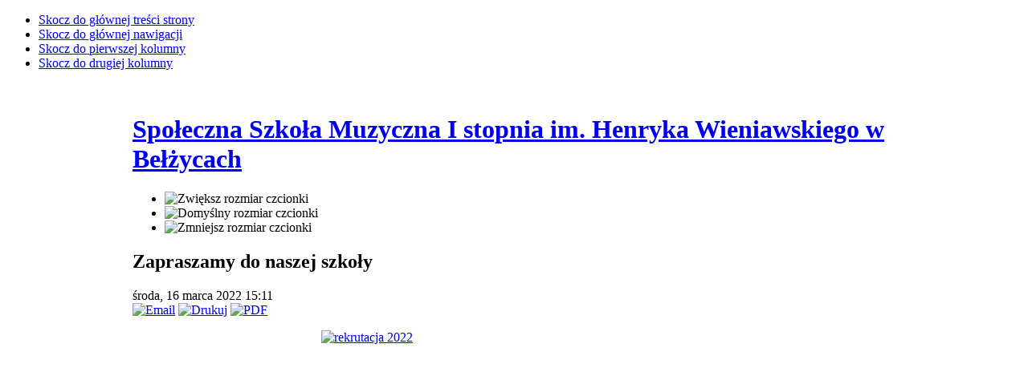

--- FILE ---
content_type: text/html; charset=utf-8
request_url: https://ssm-belzyce.pl/index.php?option=com_content&view=article&id=220:zapraszamy-do-naszej-szkoy&catid=14:aktualnoci&Itemid=17
body_size: 3896
content:

<!DOCTYPE html PUBLIC "-//W3C//DTD XHTML 1.0 Transitional//EN" "http://www.w3.org/TR/xhtml1/DTD/xhtml1-transitional.dtd">

<html xmlns="http://www.w3.org/1999/xhtml" xml:lang="pl-pl" lang="pl-pl">

<head>
  <meta http-equiv="content-type" content="text/html; charset=utf-8" />
  <meta name="robots" content="index, follow" />
  <meta name="keywords" content="Społeczna Szkoła Muzyczna im. Henryka Wieniawskiego w Bełżycach, belzyce, bełżyce," />
  <meta name="title" content="Zapraszamy do naszej szkoły" />
  <meta name="author" content="Administrator" />
  <meta name="description" content="Społeczna Szkoła Muzyczna im. Henryka Wieniawskiego w Bełżycach" />
  <meta name="generator" content="Joomla! 1.5 - Open Source Content Management" />
  <title>Zapraszamy do naszej szkoły</title>
  <link href="/templates/ja_purity/favicon.ico" rel="shortcut icon" type="image/x-icon" />
  <link rel="stylesheet" href="/plugins/system/jcemediabox/css/jcemediabox.css?version=112" type="text/css" />
  <link rel="stylesheet" href="/plugins/system/jcemediabox/themes/standard/css/style.css?version=112" type="text/css" />
  <link rel="stylesheet" href="/media/plg_system_info_ciacho/css/style.css" type="text/css" />
  <script type="text/javascript" src="/media/system/js/mootools.js"></script>
  <script type="text/javascript" src="/media/system/js/caption.js"></script>
  <script type="text/javascript" src="/plugins/system/jcemediabox/js/jcemediabox.js?version=112"></script>
  <script type="text/javascript">
JCEMediaObject.init('/', {flash:"10,0,22,87",windowmedia:"5,1,52,701",quicktime:"6,0,2,0",realmedia:"7,0,0,0",shockwave:"8,5,1,0"});JCEMediaBox.init({popup:{width:"",height:"",legacy:0,lightbox:0,shadowbox:0,resize:1,icons:1,overlay:1,overlayopacity:0.8,overlaycolor:"#000000",fadespeed:500,scalespeed:500,hideobjects:0,scrolling:"fixed",close:2,labels:{'close':'Zamknij','next':'Następne','previous':'Poprzednie','cancel':'Anuluj','numbers':'{$current} z {$total}'}},tooltip:{className:"tooltip",opacity:0.8,speed:150,position:"br",offsets:{x: 16, y: 16}},base:"/",imgpath:"plugins/system/jcemediabox/img",theme:"standard",themecustom:"",themepath:"plugins/system/jcemediabox/themes"});
              function info_cookie(){
                 document.cookie = 'info_cookie=1';
                 document.getElementById('panel_cookie_dol').style.display='none';             
              }
              window.addEvent('load', function() {
                var cookies = document.cookie.split(';');
                if(!cookies.length)
                  document.getElementById('panel_cookie_dol').style.display='none'; 
               });
         
  </script>


<link rel="stylesheet" href="https://ssm-belzyce.pl/templates/system/css/system.css" type="text/css" />
<link rel="stylesheet" href="https://ssm-belzyce.pl/templates/system/css/general.css" type="text/css" />
<link rel="stylesheet" href="https://ssm-belzyce.pl/templates/ja_purity/css/template.css" type="text/css" />

<script language="javascript" type="text/javascript" src="https://ssm-belzyce.pl/templates/ja_purity/js/ja.script.js"></script>

<script language="javascript" type="text/javascript">
var rightCollapseDefault='show';
var excludeModules='38';
</script>
<script language="javascript" type="text/javascript" src="https://ssm-belzyce.pl/templates/ja_purity/js/ja.rightcol.js"></script>

<link rel="stylesheet" href="https://ssm-belzyce.pl/templates/ja_purity/css/menu.css" type="text/css" />


<link rel="stylesheet" href="https://ssm-belzyce.pl/templates/ja_purity/styles/header/blue/style.css" type="text/css" />
<link rel="stylesheet" href="https://ssm-belzyce.pl/templates/ja_purity/styles/background/lighter/style.css" type="text/css" />
<link rel="stylesheet" href="https://ssm-belzyce.pl/templates/ja_purity/styles/elements/blue/style.css" type="text/css" />

<!--[if IE 7.0]>
<style type="text/css">
.clearfix {display: inline-block;}
</style>
<![endif]-->

<style type="text/css">
#ja-header,#ja-mainnav,#ja-container,#ja-botsl,#ja-footer {width: 950px;margin: 0 auto;}
#ja-wrapper {min-width: 951px;}
</style>
</head>

<body id="bd" class="fs3 Moz" >
<a name="Top" id="Top"></a>
<ul class="accessibility">
	<li><a href="#ja-content" title="Skocz do głównej treści strony">Skocz do głównej treści strony</a></li>
	<li><a href="#ja-mainnav" title="Skocz do głównej nawigacji">Skocz do głównej nawigacji</a></li>
	<li><a href="#ja-col1" title="Skocz do pierwszej kolumny">Skocz do pierwszej kolumny</a></li>
	<li><a href="#ja-col2" title="Skocz do drugiej kolumny">Skocz do drugiej kolumny</a></li>
</ul>

<div id="ja-wrapper">

<!-- BEGIN: HEADER -->
<div id="ja-headerwrap">
	<div id="ja-header" class="clearfix" style="background: url(https://ssm-belzyce.pl/templates/ja_purity/images/header/header6.jpg) no-repeat top right;">

	<div class="ja-headermask">&nbsp;</div>

			<h1 class="logo">
			<a href="/index.php" title="Społeczna Szkoła Muzyczna I stopnia im. Henryka Wieniawskiego w Bełżycach"><span>Społeczna Szkoła Muzyczna I stopnia im. Henryka Wieniawskiego w Bełżycach</span></a>
		</h1>
	
			<ul class="ja-usertools-font">
	      <li><img style="cursor: pointer;" title="Zwiększ rozmiar czcionki" src="https://ssm-belzyce.pl/templates/ja_purity/images/user-increase.png" alt="Zwiększ rozmiar czcionki" id="ja-tool-increase" onclick="switchFontSize('ja_purity_ja_font','inc'); return false;" /></li>
		  <li><img style="cursor: pointer;" title="Domyślny  rozmiar czcionki" src="https://ssm-belzyce.pl/templates/ja_purity/images/user-reset.png" alt="Domyślny  rozmiar czcionki" id="ja-tool-reset" onclick="switchFontSize('ja_purity_ja_font',3); return false;" /></li>
		  <li><img style="cursor: pointer;" title="Zmniejsz rozmiar czcionki" src="https://ssm-belzyce.pl/templates/ja_purity/images/user-decrease.png" alt="Zmniejsz rozmiar czcionki" id="ja-tool-decrease" onclick="switchFontSize('ja_purity_ja_font','dec'); return false;" /></li>
		</ul>
		<script type="text/javascript">var CurrentFontSize=parseInt('3');</script>
		
	
	</div>
</div>
<!-- END: HEADER -->

<!-- BEGIN: MAIN NAVIGATION -->
<!-- END: MAIN NAVIGATION -->

<div id="ja-containerwrap">
<div id="ja-containerwrap2">
	<div id="ja-container">
	<div id="ja-container2" class="clearfix">

		<div id="ja-mainbody" class="clearfix">

		<!-- BEGIN: CONTENT -->
		<div id="ja-contentwrap">
		<div id="ja-content">

			

						<div id="ja-pathway">
				
			</div>
			
			
<h2 class="contentheading">
			Zapraszamy do naszej szkoły	</h2>


<div class="article-tools">
	<div class="article-meta">
			<span class="createdate">
			środa, 16 marca 2022 15:11		</span>
	
	
		</div>

		<div class="buttonheading">
								<span>
			<a href="/index.php?option=com_mailto&amp;tmpl=component&amp;link=2446e56d13595296845bd65c4f1bf446e476a1ad" title="Email" onclick="window.open(this.href,'win2','width=400,height=350,menubar=yes,resizable=yes'); return false;"><img src="/templates/ja_purity/images/emailButton.png" alt="Email"  /></a>			</span>
			
						<span>
			<a href="/index.php?view=article&amp;catid=14%3Aaktualnoci&amp;id=220%3Azapraszamy-do-naszej-szkoy&amp;tmpl=component&amp;print=1&amp;layout=default&amp;page=&amp;option=com_content&amp;Itemid=17" title="Drukuj" onclick="window.open(this.href,'win2','status=no,toolbar=no,scrollbars=yes,titlebar=no,menubar=no,resizable=yes,width=640,height=480,directories=no,location=no'); return false;" rel="nofollow"><img src="/templates/ja_purity/images/printButton.png" alt="Drukuj"  /></a>			</span>
			
						<span>
			<a href="/index.php?view=article&amp;catid=14%3Aaktualnoci&amp;id=220%3Azapraszamy-do-naszej-szkoy&amp;format=pdf&amp;option=com_content&amp;Itemid=17" title="PDF" onclick="window.open(this.href,'win2','status=no,toolbar=no,scrollbars=yes,titlebar=no,menubar=no,resizable=yes,width=640,height=480,directories=no,location=no'); return false;" rel="nofollow"><img src="/templates/ja_purity/images/pdf_button.png" alt="PDF"  /></a>			</span>
						</div>
	
	</div>


<div class="article-content">
<p><a href="/images/rek%202022.jpg" class="jcepopup" target="_blank"><img src="/images/rek%202022.jpg" alt="rekrutacja 2022" style="display: block; margin-left: auto; margin-right: auto;" width="480" height="678" /></a></p></div>


<span class="article_separator">&nbsp;</span>


			
		</div>
		</div>
		<!-- END: CONTENT -->

				<!-- BEGIN: LEFT COLUMN -->
		<div id="ja-col1">
					<div class="moduletable_menu">
					<h3>O szkole</h3>
					<ul class="menu"><li class="item6"><a href="https://ssm-belzyce.pl/"><span>Strona główna</span></a></li><li id="current" class="active item17"><a href="/index.php?option=com_content&amp;view=category&amp;layout=blog&amp;id=14&amp;Itemid=17"><span>Aktualności</span></a></li><li class="item24"><a href="/index.php?option=com_content&amp;view=category&amp;layout=blog&amp;id=18&amp;Itemid=24"><span>Osiągnięcia uczniów</span></a></li><li class="item5"><a href="/index.php?option=com_content&amp;view=article&amp;id=4&amp;Itemid=5"><span>Informacje ogólne</span></a></li><li class="item8"><a href="/index.php?option=com_content&amp;view=article&amp;id=6&amp;Itemid=8"><span>Patron szkoły</span></a></li><li class="item2"><a href="/index.php?option=com_content&amp;view=article&amp;id=3&amp;Itemid=2"><span>Kadra</span></a></li><li class="item23"><a href="https://picasaweb.google.com/116221607260771716284"><span>Galeria</span></a></li><li class="item25"><a href="/index.php?option=com_content&amp;view=article&amp;id=182&amp;Itemid=25"><span>Dla Rodziców</span></a></li><li class="item27"><a href="/index.php?option=com_content&amp;view=article&amp;id=218&amp;Itemid=27"><span>Poradnictwo psychologiczno-pedagogiczne</span></a></li><li class="item26"><a href="/index.php?option=com_content&amp;view=article&amp;id=201&amp;Itemid=26"><span>Polityka bezpieczeństwa</span></a></li><li class="item28"><a href="/index.php?option=com_content&amp;view=article&amp;id=255&amp;Itemid=28"><span>Standardy Ochrony Małoletnich</span></a></li></ul>		</div>
			<div class="moduletable">
					<h3>Rekrutacja</h3>
					<ul class="menu"><li class="item20"><a href="/index.php?option=com_content&amp;view=article&amp;id=12&amp;Itemid=20"><span>Regulamin rekrutacji</span></a></li><li class="item14"><a href="/index.php?option=com_content&amp;view=article&amp;id=13&amp;Itemid=14"><span>Do pobrania</span></a></li><li class="item15"><a href="/index.php?option=com_content&amp;view=article&amp;id=14&amp;Itemid=15"><span>Koszty kształcenia</span></a></li></ul>		</div>
			<div class="moduletable">
					<h3>Kontakt</h3>
					<ul class="menu"><li class="item16"><a href="/index.php?option=com_content&amp;view=article&amp;id=15&amp;Itemid=16"><span>Dane kontaktowe</span></a></li></ul>		</div>
	
		</div><br />
		<!-- END: LEFT COLUMN -->
		
		</div>

				<!-- BEGIN: RIGHT COLUMN -->
		<div id="ja-col2">
					<div class="jamod module" id="Mod26">
			<div>
				<div>
					<div>
												<div class="jamod-content"><p><a href="https://www.facebook.com/ssmbelzyce/" target="_blank" style="font-family: Arial, Helvetica, sans-serif; font-size: 11px; text-align: left;"><img style="vertical-align: middle;" src="/images/facebook.png" alt="facebook" width="150" height="113" /></a></p>
<p><a href="https://www.youtube.com/channel/UCPD6mKl2nUEcD0-RdVkDHEQ"><img style="vertical-align: middle; display: block; margin-left: auto; margin-right: auto;" src="/images/yt_1200.jpg" alt="yt 1200" width="150" height="150" /></a></p>
<p><br /><a href="https://filharmonialubelska.pl"><img style="display: block; margin-left: auto; margin-right: auto;" src="/images/Logo-Filharmonii.jpg" alt="Logo-Filharmonii" width="170" height="183" /></a></p></div>
					</div>
				</div>
			</div>
		</div>
			<div class="jamod module" id="Mod24">
			<div>
				<div>
					<div>
																		<h3 class="show"><span>Posłuchaj online</span></h3>
												<div class="jamod-content"><p><a target="_blank" href="http://www.polskieradio.pl/Player?id=-2"><img style="display: block; margin-left: auto; margin-right: auto;" alt="radio program2" src="/images/radio_program2.jpg" height="48" width="150" /></a><a target="_blank" href="http://www.rmfon.pl/play,7"><img style="display: block; margin-left: auto; margin-right: auto;" alt="rmf-classic" src="/images/rmf-classic.jpg" height="113" width="150" /></a></p></div>
					</div>
				</div>
			</div>
		</div>
	
		</div><br />
		<!-- END: RIGHT COLUMN -->
		
	</div>
	</div>
</div>
</div>

<!-- BEGIN: BOTTOM SPOTLIGHT -->
<div id="ja-botslwrap">
	<div id="ja-botsl" class="clearfix">

	  
	  
	  	  <div class="ja-box-full" style="width: 99;">
					<div class="moduletable">
					<p style="text-align: center;">&nbsp;</p>
<p style="text-align: center;">
<table border="0">
<tbody>
<tr>
<td><a target="_blank" href="http://www.site.belzyce.pl/index.php"><img alt="belzyce" src="/images/loga/belzyce.png" height="70" width="293" /></a>&nbsp; &nbsp; &nbsp; &nbsp;&nbsp;<a href="http://www.site.belzyce.pl/index.php"> </a></td>
<td><a target="_blank" href="http://www.belzyce.edu.pl/"><img alt="zs1" src="/images/loga/zs1.png" height="138" width="150" /></a>&nbsp; &nbsp; &nbsp; &nbsp; &nbsp;</td>
<td><a target="_blank" href="http://www.zs2opolelub.pl/"><img alt="zs2" src="/images/loga/zs2.gif" height="125" width="115" /></a> &nbsp; &nbsp; &nbsp; &nbsp;&nbsp;</td>
<td><a target="_blank" href="http://www.cea.art.pl/"><img alt="cea" src="/images/loga/cea.gif" height="53" width="344" /></a></td>
</tr>
</tbody>
</table>
</p>
<p style="text-align: center;">&nbsp;</p>		</div>
	
	  </div>
	  
	  
	</div>
</div>
<!-- END: BOTTOM SPOTLIGHT -->

<!-- BEGIN: FOOTER -->
<div id="ja-footerwrap">
<div id="ja-footer" class="clearfix">

	<div id="ja-footnav">
		
	</div>

	<div class="copyright">
		<div>Copyright © 2026 Społeczna Szkoła Muzyczna I stopnia im. Henryka Wieniawskiego w Bełżycach. Wszelkie prawa zastrzeżone.<br /></div>
<div><a href="http://www.joomla.org">Joomla!</a> jest wolnym oprogramowaniem dostępnym na licencji GNU GPL.</div>
	</div>

	<div class="ja-cert">
		
    <a href="http://jigsaw.w3.org/css-validator/check/referer" target="_blank" title="Poprawny CSS" style="text-decoration: none;">
		<img src="https://ssm-belzyce.pl/templates/ja_purity/images/but-css.gif" border="none" alt="Poprawny CSS" />
		</a>
		<a href="http://validator.w3.org/check/referer" target="_blank" title="Poprawny XHTML 1.0 Transitional" style="text-decoration: none;">
		<img src="https://ssm-belzyce.pl/templates/ja_purity/images/but-xhtml10.gif" border="none" alt="Poprawny XHTML 1.0 Transitional" />
		</a>
	</div>

	<br />
</div>
</div>
<!-- END: FOOTER -->

</div>



<div id="panel_cookie_dol" class="panel_cookie"><div class="tresc"><h4>Informacje o plikach cookie</h4><p>Ta strona używa plików Cookies. Dowiedz się więcej o celu ich używania i możliwości zmiany ustawień Cookies w przeglądarce. <a href="/index.php?option=com_content&amp;view=article&amp;id=48&amp;Itemid=17">Czytaj więcej...</a></p></div><input type="button" id="ukryj" value="Zamknij" onclick="info_cookie();"/></div></body>

</html>
